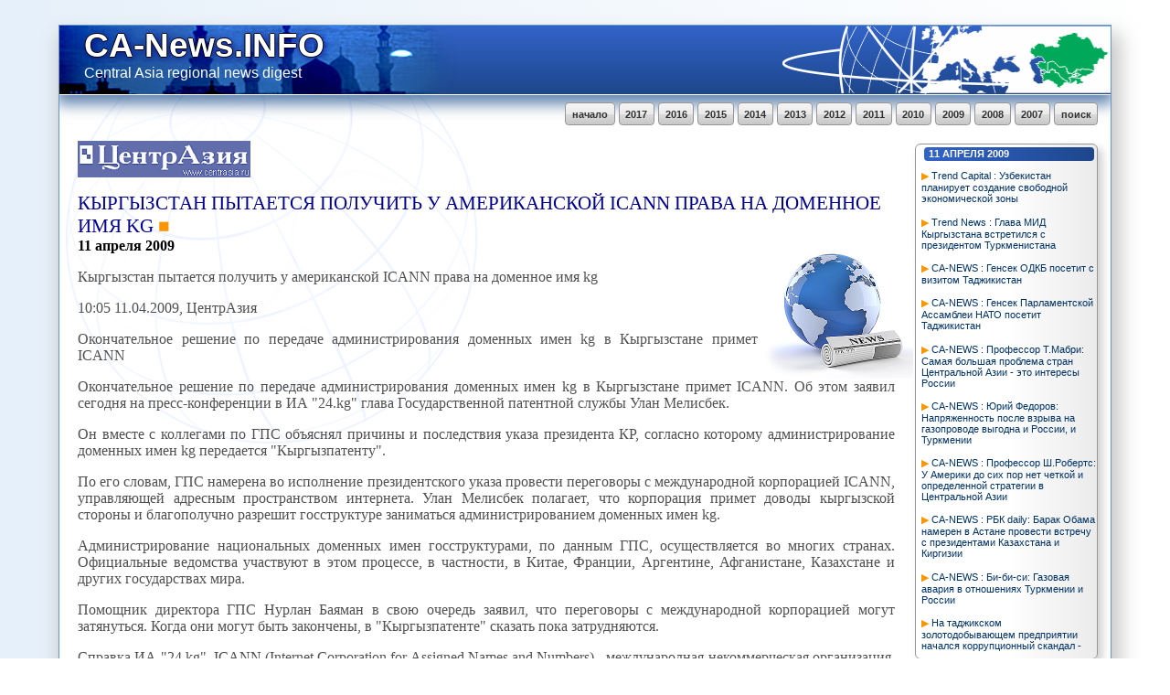

--- FILE ---
content_type: text/html; charset=KOI8-R
request_url: https://ca-news.info/2009/04/11/11
body_size: 8022
content:
<!DOCTYPE html PUBLIC "-//W3C//DTD XHTML 1.0 Transitional//EN" "http://www.w3.org/TR/xhtml1/DTD/xhtml1-transitional.dtd">
<head>
<title>CA-News.INFO</title>
<meta HTTP-EQUIV="Content-Type" CONTENT="text/html; charset=KOI8-R">
<link type="text/css" rel="stylesheet" href="/style.css" />
</head>

<div id="Body">

<div id="Title">
<a href="/" title="CA-News.INFO">
<h1>CA-News.INFO</h1>
<h2>Central Asia regional news digest</h2>
</a>
<!-- Title -->
</div>

<div id="Menu">
<a href="/search">поиск</a>
<a href="/2007">2007</a>
<a href="/2008">2008</a>
<a href="/2009">2009</a>
<a href="/2010">2010</a>
<a href="/2011">2011</a>
<a href="/2012">2012</a>
<a href="/2013">2013</a>
<a href="/2014">2014</a>
<a href="/2015">2015</a>
<a href="/2016">2016</a>
<a href="/2017">2017</a>
<a href="/">начало</a>
<!-- Menu -->
</div>

<div id="Right">
<div class="Block">

<a name="11"></a><h1><a href="/2009/04/11">11</a> <a href="/2009/04">апреля</a> <a href="/2009">2009</a></h1>
<div>
<a class="Link" href="/2009/04/11/1">Trend Capital : Узбекистан планирует создание свободной экономической зоны</a>
<a class="Link" href="/2009/04/11/2">Trend News : Глава МИД Кыргызстана встретился с президентом Туркменистана</a>
<a class="Link" href="/2009/04/11/3">CA-NEWS : Генсек ОДКБ посетит с визитом Таджикистан</a>
<a class="Link" href="/2009/04/11/4">CA-NEWS : Генсек Парламентской Ассамблеи НАТО посетит Таджикистан</a>
<a class="Link" href="/2009/04/11/5">CA-NEWS : Профессор Т.Мабри: Самая большая проблема стран Центральной Азии - это интересы России</a>
<a class="Link" href="/2009/04/11/6">CA-NEWS : Юрий Федоров: Напряженность после взрыва на газопроводе выгодна и России, и Туркмении</a>
<a class="Link" href="/2009/04/11/7">CA-NEWS : Профессор Ш.Робертс: У Америки до сих пор нет четкой и определенной стратегии в Центральной Азии</a>
<a class="Link" href="/2009/04/11/8">CA-NEWS : РБК daily: Барак Обама намерен в Астане провести встречу с президентами Казахстана и Киргизии</a>
<a class="Link" href="/2009/04/11/9">CA-NEWS : Би-би-си: Газовая авария в отношениях Туркмении и России</a>
<a class="Link" href="/2009/04/11/10">На таджикском золотодобывающем предприятии начался коррупционный скандал - Новости из Средней Азии</a>
<a class="Link" href="/2009/04/11/11">Кыргызстан пытается получить у американской ICANN права на доменное имя kg</a>
<a class="Link" href="/2009/04/11/12">А.Кененбаев: Где бровь, а где глаз? Как Таджикистан и Кыргызстан "решают" территориальные вопросы</a>
<a class="Link" href="/2009/04/11/13">О.Мефодьева: Авария в российско-туркменских отношениях</a>
<a class="Link" href="/2009/04/11/14">С.Расов: Газовый разрыв. Между Россией и Туркменией разразился нешуточный газовый конфликт</a>
<a class="Link" href="/2009/04/11/15">Echo : "Газовая игра"</a>
<a class="Link" href="/2009/04/11/16">А.Губенко: Казахский лес. Джунгарские Ворота - сквозняк между мирами (репортаж с мест)</a>
<a class="Link" href="/2009/04/11/17">ОДКБ рассмотрела приоритеты деятельности в конце 2009 - начале 2010 годов </a>
<a class="Link" href="/2009/04/11/18">Президент Туркменистана принял министра иностранных дел Российской Федерации </a>
<a class="Link" href="/2009/04/11/19">В защиту озонового слоя Земли | ИП "ТУРКМЕНинформ"</a>
<a class="Link" href="/2009/04/11/20">Игра в Рогун : Новая газета - Казахстан - Виталий Волков, эксперт по Центральной Азии в Германии</a>
<a class="Link" href="/2009/04/11/21">Проститутки уступили место хокиму &raquo; Uzmetronom.com</a>
<a class="Link" href="/2009/04/11/22">В Ашхабаде состоялось заседание Совета министров иностранных дел Содружества Независимых Государств </a>
<a class="Link" href="/2009/04/11/23">&laquo;Eurasianet&raquo;: Президентские выборы, российская помощь и валютная политика Кыргызстана</a>
<a class="Link" href="/2009/04/11/24">Фермеры из Центральной Азии не прочь завоевать Европу, но пока не знают, как обеспечить самих себя | Deutsche Welle </a>
<a class="Link" href="/2009/04/11/25">Премьер-министр Узбекистана обсудил с главой ОАО РЖД перспективы сотрудничества - - ИА REGNUM</a>
<a class="Link" href="/2009/04/11/26">Trend News : В Алматы международные эксперты обсуждают проблемы транснациональной организованной преступности</a>
<a class="Link" href="/2009/04/11/27">Туркмения обвиняет "Газпром" во взрыве на газопроводе | Deutsche Welle</a>
<a class="Link" href="/2009/04/11/28">Эксперт: Взрыв на газопроводе выгоден и России, и Туркмении |  Deutsche Welle</a>
<a class="Link" href="/2009/04/11/29">Кыргызстан и Туркменистан договорились о создании в текущем году межправительственной комиссии по двустороннему сотрудничеству</a>
<a class="Link" href="/2009/04/11/30">Казахстан: Лидеры оппозиции призывают к созданию новой объединенной партии - Фергана.Ру</a>
<a class="Link" href="/2009/04/11/31">ia-centr.ru : Возможен ли альянс США, России и Ирана в Афганистане?</a>

</div>

</div>

<!-- Side -->
</div>

<div id="Content" class="Left">
<img class="LargeLogo" title="centrasia.ru" src="/logos/centrasia.ru.png">
<a name="start"></a><h2>Кыргызстан пытается получить у американской ICANN права на доменное имя kg</h2>
<h3><a href="/2009/04/11">11</a> <a href="/2009/04">апреля</a> <a href="/2009">2009</a></h3>
<p>Кыргызстан пытается получить у американской ICANN права на доменное имя kg
</p>
<p>10:05 11.04.2009, ЦентрАзия
</p>
<p>Окончательное решение по передаче администрирования доменных имен kg в Кыргызстане примет ICANN
</p>
<p>Окончательное решение по передаче администрирования доменных имен kg в Кыргызстане примет ICANN. Об этом заявил сегодня на пресс-конференции в ИА "24.kg" глава Государственной патентной службы Улан Мелисбек.
</p>
<p>Он вместе с коллегами по ГПС объяснял причины и последствия указа президента КР, согласно которому администрирование доменных имен kg передается "Кыргызпатенту".
</p>
<p>По его словам, ГПС намерена во исполнение президентского указа провести переговоры с международной корпорацией ICANN, управляющей адресным пространством интернета. Улан Мелисбек полагает, что корпорация примет доводы кыргызской стороны и благополучно разрешит госструктуре заниматься администрированием доменных имен kg.
</p>
<p>Администрирование национальных доменных имен госструктурами, по данным ГПС, осуществляется во многих странах. Официальные ведомства участвуют в этом процессе, в частности, в Китае, Франции, Аргентине, Афганистане, Казахстане и других государствах мира.
</p>
<p>Помощник директора ГПС Нурлан Баяман в свою очередь заявил, что переговоры с международной корпорацией могут затянуться. Когда они могут быть закончены, в "Кыргызпатенте" сказать пока затрудняются.
</p>
<p>Справка ИА "24.kg". ICANN (Internet Corporation for Assigned Names and Numbers) - международная некоммерческая организация, созданная в 1998 году при участии правительства США для регулирования вопросов, связанных с доменными именами, IP-адресами и прочими аспектами работы интернета. Корпорация начала использовать распределенную систему регистрации доменов, которая основана на принципе свободного доступа аккредитованных регистраторов к реестрам. Этот шаг положил начало формированию конкурентного доменного рынка. Считается, что корпорация подконтрольна Министерству торговли США, из-за чего не раз обвинялась в предвзятости принятых решений и давлении со стороны американских властей
</p>
<p>Источник - ИА "24.kg"
</p>
<p></p>
<p>

<p>
<a href="http://www.centrasia.ru/news.php?st=1239429900" title="http://www.centrasia.ru/news.php?st=1239429900" target=_blank>centrasia.ru</a>
<p>

<h5 class="Left"><b>Предыдущая статья</b><a href="/2009/04/11/10">На таджикском золотодобывающем предприятии начался коррупционный скандал - Новости из Средней Азии</a></h5>
<h5 class="Right"><b>Следующая статья</b><a href="/2009/04/11/12">А.Кененбаев: Где бровь, а где глаз? Как Таджикистан и Кыргызстан "решают" территориальные вопросы</a></h5>

<!-- Content -->
</div>

<div id="Footer">
<a href="/" title="CA-News.INFO">
<span>Central Asia regional<br>
news digest</span>
</a>
<!-- Footer -->
</div>

<!-- Body -->
</div> 
